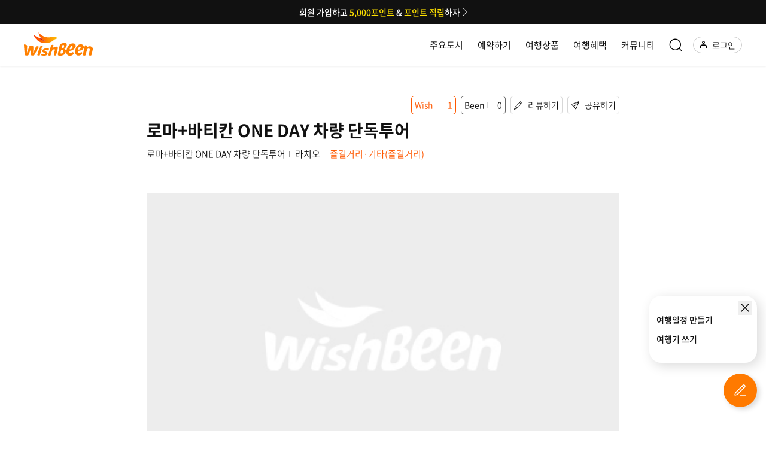

--- FILE ---
content_type: image/svg+xml
request_url: https://www.wishbeen.co.kr/assets/images/svg/arrow_right_topBanner.svg
body_size: 367
content:
<svg width="7" height="12" viewBox="0 0 7 12" fill="none" xmlns="http://www.w3.org/2000/svg">
<path d="M0.43655 12C0.325805 12 0.21247 11.9597 0.127482 11.8816C-0.042494 11.7252 -0.042494 11.4694 0.127482 11.313L5.94536 5.95914L0.21247 0.685833C0.0424941 0.529472 0.0424941 0.273612 0.21247 0.117262C0.382446 -0.0390874 0.660592 -0.0390874 0.830568 0.117262L6.87252 5.67485C7.04249 5.8312 7.04249 6.08705 6.87252 6.2434L0.74558 11.8815C0.660592 11.9597 0.547283 12 0.436537 12L0.43655 12Z" fill="white"/>
</svg>
